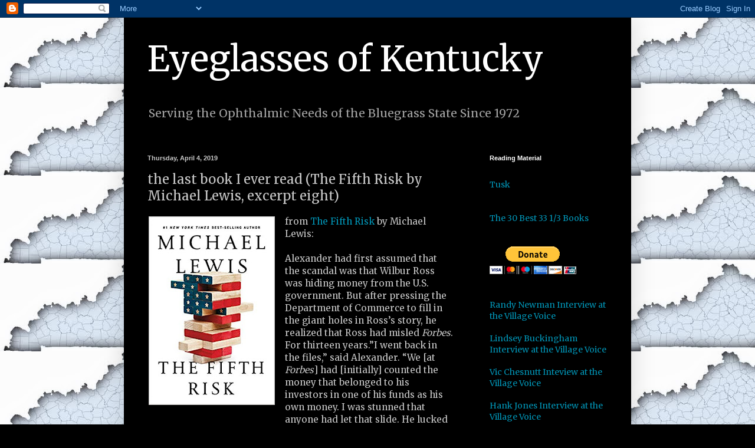

--- FILE ---
content_type: text/html; charset=utf-8
request_url: https://www.google.com/recaptcha/api2/aframe
body_size: 267
content:
<!DOCTYPE HTML><html><head><meta http-equiv="content-type" content="text/html; charset=UTF-8"></head><body><script nonce="dhIYSs0I2IkXZvEMLfC26A">/** Anti-fraud and anti-abuse applications only. See google.com/recaptcha */ try{var clients={'sodar':'https://pagead2.googlesyndication.com/pagead/sodar?'};window.addEventListener("message",function(a){try{if(a.source===window.parent){var b=JSON.parse(a.data);var c=clients[b['id']];if(c){var d=document.createElement('img');d.src=c+b['params']+'&rc='+(localStorage.getItem("rc::a")?sessionStorage.getItem("rc::b"):"");window.document.body.appendChild(d);sessionStorage.setItem("rc::e",parseInt(sessionStorage.getItem("rc::e")||0)+1);localStorage.setItem("rc::h",'1768643081519');}}}catch(b){}});window.parent.postMessage("_grecaptcha_ready", "*");}catch(b){}</script></body></html>